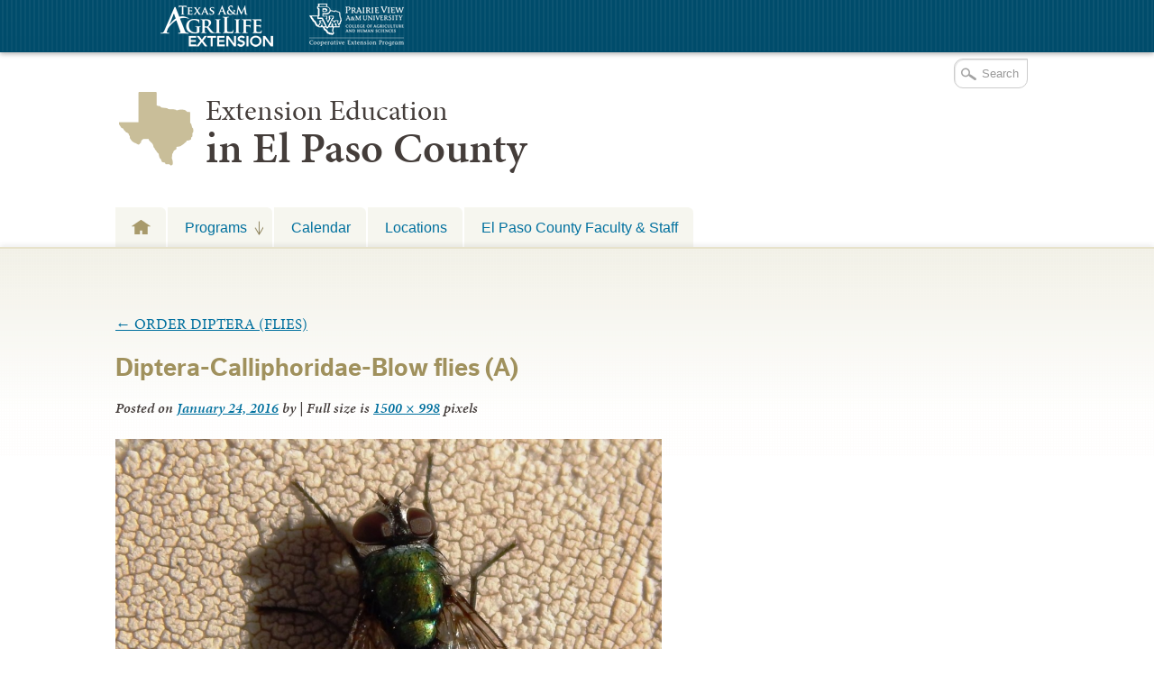

--- FILE ---
content_type: application/javascript; charset=UTF-8
request_url: https://elp.tamu.edu/cdn-cgi/challenge-platform/h/g/scripts/jsd/5eaf848a0845/main.js?
body_size: 4702
content:
window._cf_chl_opt={xkKZ4:'g'};~function(n6,H,I,K,a,E,S,R){n6=c,function(e,F,nX,n5,z,j){for(nX={e:451,F:442,z:444,j:479,B:461,k:509,i:531,v:419,d:417,o:502,f:458},n5=c,z=e();!![];)try{if(j=parseInt(n5(nX.e))/1*(-parseInt(n5(nX.F))/2)+-parseInt(n5(nX.z))/3+parseInt(n5(nX.j))/4+-parseInt(n5(nX.B))/5*(-parseInt(n5(nX.k))/6)+-parseInt(n5(nX.i))/7*(-parseInt(n5(nX.v))/8)+-parseInt(n5(nX.d))/9*(parseInt(n5(nX.o))/10)+parseInt(n5(nX.f))/11,F===j)break;else z.push(z.shift())}catch(B){z.push(z.shift())}}(n,538724),H=this||self,I=H[n6(533)],K=function(nk,nB,nO,nx,nJ,n7,F,z,j){return nk={e:418,F:449},nB={e:434,F:434,z:429,j:434,B:434,k:501,i:495,v:495,d:434},nO={e:515},nx={e:518},nJ={e:515,F:495,z:463,j:416,B:473,k:416,i:473,v:518,d:429,o:429,f:429,A:518,g:429,W:434,h:429,Q:416,V:473,s:429,N:429,l:429,M:518,m:429,y:501},n7=n6,F=String[n7(nk.e)],z={'h':function(B,nu){return nu={e:520,F:495},B==null?'':z.g(B,6,function(k,n8){return n8=c,n8(nu.e)[n8(nu.F)](k)})},'g':function(B,i,o,n9,A,W,Q,V,s,N,M,y,C,n0,n1,n2,n3,n4){if(n9=n7,null==B)return'';for(W={},Q={},V='',s=2,N=3,M=2,y=[],C=0,n0=0,n1=0;n1<B[n9(nJ.e)];n1+=1)if(n2=B[n9(nJ.F)](n1),Object[n9(nJ.z)][n9(nJ.j)][n9(nJ.B)](W,n2)||(W[n2]=N++,Q[n2]=!0),n3=V+n2,Object[n9(nJ.z)][n9(nJ.j)][n9(nJ.B)](W,n3))V=n3;else{if(Object[n9(nJ.z)][n9(nJ.k)][n9(nJ.i)](Q,V)){if(256>V[n9(nJ.v)](0)){for(A=0;A<M;C<<=1,n0==i-1?(n0=0,y[n9(nJ.d)](o(C)),C=0):n0++,A++);for(n4=V[n9(nJ.v)](0),A=0;8>A;C=1.88&n4|C<<1.43,i-1==n0?(n0=0,y[n9(nJ.o)](o(C)),C=0):n0++,n4>>=1,A++);}else{for(n4=1,A=0;A<M;C=n4|C<<1.84,n0==i-1?(n0=0,y[n9(nJ.f)](o(C)),C=0):n0++,n4=0,A++);for(n4=V[n9(nJ.A)](0),A=0;16>A;C=1.07&n4|C<<1,n0==i-1?(n0=0,y[n9(nJ.g)](o(C)),C=0):n0++,n4>>=1,A++);}s--,0==s&&(s=Math[n9(nJ.W)](2,M),M++),delete Q[V]}else for(n4=W[V],A=0;A<M;C=n4&1|C<<1,i-1==n0?(n0=0,y[n9(nJ.h)](o(C)),C=0):n0++,n4>>=1,A++);V=(s--,0==s&&(s=Math[n9(nJ.W)](2,M),M++),W[n3]=N++,String(n2))}if(''!==V){if(Object[n9(nJ.z)][n9(nJ.Q)][n9(nJ.V)](Q,V)){if(256>V[n9(nJ.v)](0)){for(A=0;A<M;C<<=1,i-1==n0?(n0=0,y[n9(nJ.s)](o(C)),C=0):n0++,A++);for(n4=V[n9(nJ.A)](0),A=0;8>A;C=C<<1|n4&1.9,i-1==n0?(n0=0,y[n9(nJ.N)](o(C)),C=0):n0++,n4>>=1,A++);}else{for(n4=1,A=0;A<M;C=C<<1|n4,i-1==n0?(n0=0,y[n9(nJ.l)](o(C)),C=0):n0++,n4=0,A++);for(n4=V[n9(nJ.M)](0),A=0;16>A;C=C<<1|n4&1.59,n0==i-1?(n0=0,y[n9(nJ.m)](o(C)),C=0):n0++,n4>>=1,A++);}s--,0==s&&(s=Math[n9(nJ.W)](2,M),M++),delete Q[V]}else for(n4=W[V],A=0;A<M;C=C<<1|1&n4,n0==i-1?(n0=0,y[n9(nJ.l)](o(C)),C=0):n0++,n4>>=1,A++);s--,0==s&&M++}for(n4=2,A=0;A<M;C=C<<1|n4&1.17,i-1==n0?(n0=0,y[n9(nJ.f)](o(C)),C=0):n0++,n4>>=1,A++);for(;;)if(C<<=1,i-1==n0){y[n9(nJ.d)](o(C));break}else n0++;return y[n9(nJ.y)]('')},'j':function(B,nn){return nn=n7,null==B?'':''==B?null:z.i(B[nn(nO.e)],32768,function(k,nc){return nc=nn,B[nc(nx.e)](k)})},'i':function(B,i,o,ne,A,W,Q,V,s,N,M,y,C,n0,n1,n2,n4,n3){for(ne=n7,A=[],W=4,Q=4,V=3,s=[],y=o(0),C=i,n0=1,N=0;3>N;A[N]=N,N+=1);for(n1=0,n2=Math[ne(nB.e)](2,2),M=1;M!=n2;n3=y&C,C>>=1,0==C&&(C=i,y=o(n0++)),n1|=M*(0<n3?1:0),M<<=1);switch(n1){case 0:for(n1=0,n2=Math[ne(nB.F)](2,8),M=1;n2!=M;n3=C&y,C>>=1,C==0&&(C=i,y=o(n0++)),n1|=M*(0<n3?1:0),M<<=1);n4=F(n1);break;case 1:for(n1=0,n2=Math[ne(nB.e)](2,16),M=1;M!=n2;n3=y&C,C>>=1,C==0&&(C=i,y=o(n0++)),n1|=(0<n3?1:0)*M,M<<=1);n4=F(n1);break;case 2:return''}for(N=A[3]=n4,s[ne(nB.z)](n4);;){if(n0>B)return'';for(n1=0,n2=Math[ne(nB.j)](2,V),M=1;M!=n2;n3=y&C,C>>=1,C==0&&(C=i,y=o(n0++)),n1|=(0<n3?1:0)*M,M<<=1);switch(n4=n1){case 0:for(n1=0,n2=Math[ne(nB.F)](2,8),M=1;M!=n2;n3=C&y,C>>=1,0==C&&(C=i,y=o(n0++)),n1|=M*(0<n3?1:0),M<<=1);A[Q++]=F(n1),n4=Q-1,W--;break;case 1:for(n1=0,n2=Math[ne(nB.B)](2,16),M=1;M!=n2;n3=C&y,C>>=1,0==C&&(C=i,y=o(n0++)),n1|=(0<n3?1:0)*M,M<<=1);A[Q++]=F(n1),n4=Q-1,W--;break;case 2:return s[ne(nB.k)]('')}if(W==0&&(W=Math[ne(nB.e)](2,V),V++),A[n4])n4=A[n4];else if(Q===n4)n4=N+N[ne(nB.i)](0);else return null;s[ne(nB.z)](n4),A[Q++]=N+n4[ne(nB.v)](0),W--,N=n4,W==0&&(W=Math[ne(nB.d)](2,V),V++)}}},j={},j[n7(nk.F)]=z.h,j}(),a={},a[n6(498)]='o',a[n6(422)]='s',a[n6(426)]='u',a[n6(528)]='z',a[n6(459)]='n',a[n6(529)]='I',a[n6(522)]='b',E=a,H[n6(524)]=function(F,z,j,B,ng,nA,nf,nH,o,A,g,W,h,Q){if(ng={e:427,F:534,z:464,j:427,B:534,k:432,i:428,v:431,d:432,o:431,f:497,A:453,g:515,W:472,h:438},nA={e:511,F:515,z:513},nf={e:463,F:416,z:473,j:429},nH=n6,null===z||void 0===z)return B;for(o=D(z),F[nH(ng.e)][nH(ng.F)]&&(o=o[nH(ng.z)](F[nH(ng.j)][nH(ng.B)](z))),o=F[nH(ng.k)][nH(ng.i)]&&F[nH(ng.v)]?F[nH(ng.d)][nH(ng.i)](new F[(nH(ng.o))](o)):function(V,nI,s){for(nI=nH,V[nI(nA.e)](),s=0;s<V[nI(nA.F)];V[s]===V[s+1]?V[nI(nA.z)](s+1,1):s+=1);return V}(o),A='nAsAaAb'.split('A'),A=A[nH(ng.f)][nH(ng.A)](A),g=0;g<o[nH(ng.g)];W=o[g],h=U(F,z,W),A(h)?(Q=h==='s'&&!F[nH(ng.W)](z[W]),nH(ng.h)===j+W?i(j+W,h):Q||i(j+W,z[W])):i(j+W,h),g++);return B;function i(V,s,nj){nj=c,Object[nj(nf.e)][nj(nf.F)][nj(nf.z)](B,s)||(B[s]=[]),B[s][nj(nf.j)](V)}},S=n6(436)[n6(474)](';'),R=S[n6(497)][n6(453)](S),H[n6(452)]=function(F,z,nh,nK,j,B,k,i){for(nh={e:521,F:515,z:526,j:429,B:435},nK=n6,j=Object[nK(nh.e)](z),B=0;B<j[nK(nh.F)];B++)if(k=j[B],k==='f'&&(k='N'),F[k]){for(i=0;i<z[j[B]][nK(nh.F)];-1===F[k][nK(nh.z)](z[j[B]][i])&&(R(z[j[B]][i])||F[k][nK(nh.j)]('o.'+z[j[B]][i])),i++);}else F[k]=z[j[B]][nK(nh.B)](function(v){return'o.'+v})},x();function c(e,T,F){return F=n(),c=function(z,j,H){return z=z-413,H=F[z],H},c(e,T)}function D(e,no,nz,F){for(no={e:464,F:521,z:468},nz=n6,F=[];e!==null;F=F[nz(no.e)](Object[nz(no.F)](e)),e=Object[nz(no.z)](e));return F}function n(c4){return c4='getOwnPropertyNames,isArray,onload,navigator,hasOwnProperty,69381UXUVfA,fromCharCode,4550936quXpzf,contentWindow,_cf_chl_opt,string,chctx,api,function,undefined,Object,from,push,event,Set,Array,onreadystatechange,pow,map,_cf_chl_opt;XQlKq9;mpuA2;BYBs3;bqzg9;gtpfA4;SZQFk7;rTYyd6;gTvhm6;ubgT9;JrBNE9;NgAVk0;YBjhw4;WvQh6;cJDYB1;Qgcf5;eHVD2;VJwN2,jsd,d.cookie,XMLHttpRequest,send,hhzn3,2GzRxZb,now,2499858TJNWZt,__CF$cv$params,/cdn-cgi/challenge-platform/h/,readyState,error on cf_chl_props,YovP,clientInformation,763329dLoDwt,Qgcf5,bind,removeChild,display: none,ontimeout,http-code:,7325318FQqmAz,number,chlApiRumWidgetAgeMs,30tYSnAI,source,prototype,concat,iframe,status,/b/ov1/0.5272976355269923:1764973373:CV4jXclkVwthicSanCoXdyfOa0xMZtEBE-n62afnj4E/,getPrototypeOf,appendChild,xhr-error,body,isNaN,call,split,msg,contentDocument,detail,tabIndex,2720396FTMjht,createElement,open,vKoX8,gKwbC5,catch,href,parent,location,error,Function,loading,xkKZ4,random,onerror,chlApiUrl,charAt,chlApiSitekey,includes,object,success,errorInfoObject,join,730DdJtvJ,sid,log,/invisible/jsd,cloudflare-invisible,toString,chlApiClientVersion,783192uSZlMX,timeout,sort,stringify,splice,style,length,DOMContentLoaded,/jsd/oneshot/5eaf848a0845/0.5272976355269923:1764973373:CV4jXclkVwthicSanCoXdyfOa0xMZtEBE-n62afnj4E/,charCodeAt,[native code],fUYCL4nyRkSz2wVtFh0glPB5j18qEvoa+7QI$KcdOsZb-pr3WAmiGMeTN6Ju9HDXx,keys,boolean,gRjkt7,cJDYB1,POST,indexOf,floor,symbol,bigint,postMessage,7wTeYou,addEventListener,document'.split(','),n=function(){return c4},n()}function Y(nw,nt,e){return nw={e:445,F:527},nt=n6,e=H[nt(nw.e)],Math[nt(nw.F)](+atob(e.t))}function Z(e,F,nm,nM,nl,nN,nU,z,j,B){nm={e:445,F:504,z:421,j:439,B:481,k:525,i:446,v:491,d:517,o:424,f:510,A:456,g:414,W:493,h:487,Q:487,V:485,s:424,N:440,l:449,M:512},nM={e:470},nl={e:466,F:466,z:499,j:457,B:466},nN={e:510},nU=n6,z=H[nU(nm.e)],console[nU(nm.F)](H[nU(nm.z)]),j=new H[(nU(nm.j))](),j[nU(nm.B)](nU(nm.k),nU(nm.i)+H[nU(nm.z)][nU(nm.v)]+nU(nm.d)+z.r),z[nU(nm.o)]&&(j[nU(nm.f)]=5e3,j[nU(nm.A)]=function(np){np=nU,F(np(nN.e))}),j[nU(nm.g)]=function(nD){nD=nU,j[nD(nl.e)]>=200&&j[nD(nl.F)]<300?F(nD(nl.z)):F(nD(nl.j)+j[nD(nl.B)])},j[nU(nm.W)]=function(nq){nq=nU,F(nq(nM.e))},B={'t':Y(),'lhr':I[nU(nm.h)]&&I[nU(nm.Q)][nU(nm.V)]?I[nU(nm.h)][nU(nm.V)]:'','api':z[nU(nm.s)]?!![]:![],'payload':e},j[nU(nm.N)](K[nU(nm.l)](JSON[nU(nm.M)](B)))}function L(nQ,na,j,B,k,i,v){na=(nQ={e:480,F:465,z:514,j:455,B:478,k:471,i:469,v:420,d:450,o:415,f:476,A:454},n6);try{return j=I[na(nQ.e)](na(nQ.F)),j[na(nQ.z)]=na(nQ.j),j[na(nQ.B)]='-1',I[na(nQ.k)][na(nQ.i)](j),B=j[na(nQ.v)],k={},k=cJDYB1(B,B,'',k),k=cJDYB1(B,B[na(nQ.d)]||B[na(nQ.o)],'n.',k),k=cJDYB1(B,j[na(nQ.f)],'d.',k),I[na(nQ.k)][na(nQ.A)](j),i={},i.r=k,i.e=null,i}catch(d){return v={},v.r={},v.e=d,v}}function J(B,k,nr,nS,i,v,d,o,f,A,g,W){if(nr={e:475,F:488,z:445,j:446,B:421,k:491,i:467,v:505,d:439,o:481,f:525,A:510,g:456,W:496,h:482,Q:494,V:421,s:483,N:460,l:421,M:441,m:508,y:523,C:500,b:423,n0:462,n1:437,n2:440,n3:449},nS=n6,!G(.01))return![];v=(i={},i[nS(nr.e)]=B,i[nS(nr.F)]=k,i);try{d=H[nS(nr.z)],o=nS(nr.j)+H[nS(nr.B)][nS(nr.k)]+nS(nr.i)+d.r+nS(nr.v),f=new H[(nS(nr.d))](),f[nS(nr.o)](nS(nr.f),o),f[nS(nr.A)]=2500,f[nS(nr.g)]=function(){},A={},A[nS(nr.W)]=H[nS(nr.B)][nS(nr.h)],A[nS(nr.Q)]=H[nS(nr.V)][nS(nr.s)],A[nS(nr.N)]=H[nS(nr.l)][nS(nr.M)],A[nS(nr.m)]=H[nS(nr.V)][nS(nr.y)],g=A,W={},W[nS(nr.C)]=v,W[nS(nr.b)]=g,W[nS(nr.n0)]=nS(nr.n1),f[nS(nr.n2)](K[nS(nr.n3)](W))}catch(h){}}function X(ns,nP,e,F,z){return ns={e:527,F:443},nP=n6,e=3600,F=Y(),z=Math[nP(ns.e)](Date[nP(ns.F)]()/1e3),z-F>e?![]:!![]}function U(e,F,z,nd,nF,j){nF=(nd={e:484,F:432,z:413,j:425},n6);try{return F[z][nF(nd.e)](function(){}),'p'}catch(B){}try{if(F[z]==null)return F[z]===void 0?'u':'x'}catch(k){return'i'}return e[nF(nd.F)][nF(nd.z)](F[z])?'a':F[z]===e[nF(nd.F)]?'E':!0===F[z]?'T':F[z]===!1?'F':(j=typeof F[z],nF(nd.j)==j?P(e,F[z])?'N':'f':E[j]||'?')}function G(e,nV,nE){return nV={e:492},nE=n6,Math[nE(nV.e)]()<e}function x(c2,c1,nb,nR,e,F,z,j,B){if(c2={e:445,F:424,z:447,j:490,B:532,k:532,i:516,v:433},c1={e:447,F:490,z:433},nb={e:448},nR=n6,e=H[nR(c2.e)],!e)return;if(!X())return;(F=![],z=e[nR(c2.F)]===!![],j=function(nL,k){if(nL=nR,!F){if(F=!![],!X())return;k=L(),Z(k.r,function(i){O(e,i)}),k.e&&J(nL(nb.e),k.e)}},I[nR(c2.z)]!==nR(c2.j))?j():H[nR(c2.B)]?I[nR(c2.k)](nR(c2.i),j):(B=I[nR(c2.v)]||function(){},I[nR(c2.v)]=function(nG){nG=nR,B(),I[nG(c1.e)]!==nG(c1.F)&&(I[nG(c1.z)]=B,j())})}function P(e,F,ni,nT){return ni={e:489,F:463,z:507,j:473,B:526,k:519},nT=n6,F instanceof e[nT(ni.e)]&&0<e[nT(ni.e)][nT(ni.F)][nT(ni.z)][nT(ni.j)](F)[nT(ni.B)](nT(ni.k))}function O(z,j,c3,nY,B,k,i){if(c3={e:506,F:424,z:499,j:462,B:503,k:430,i:499,v:486,d:530,o:462,f:430,A:488,g:477,W:486},nY=n6,B=nY(c3.e),!z[nY(c3.F)])return;j===nY(c3.z)?(k={},k[nY(c3.j)]=B,k[nY(c3.B)]=z.r,k[nY(c3.k)]=nY(c3.i),H[nY(c3.v)][nY(c3.d)](k,'*')):(i={},i[nY(c3.o)]=B,i[nY(c3.B)]=z.r,i[nY(c3.f)]=nY(c3.A),i[nY(c3.g)]=j,H[nY(c3.W)][nY(c3.d)](i,'*'))}}()